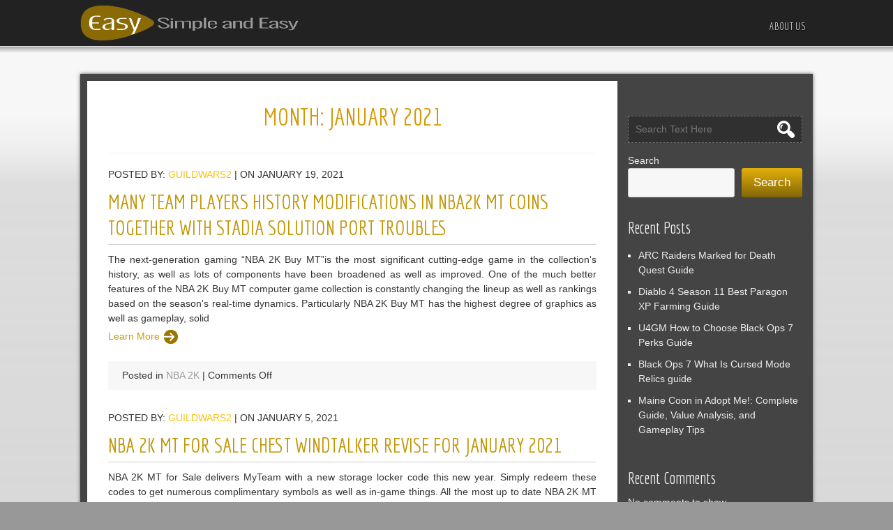

--- FILE ---
content_type: text/html; charset=UTF-8
request_url: https://guildwars2zone.com/2021/01/
body_size: 10375
content:
<!DOCTYPE html>
<html lang="en-US">
<head>
<meta charset="UTF-8" />
<meta name="viewport" content="width=device-width" />
<meta http-equiv="X-UA-Compatible" content="IE=edge" />
<link rel="profile" href="http://gmpg.org/xfn/11" />
<link rel="pingback" href="https://guildwars2zone.com/xmlrpc.php" />

<title>January 2021 &#8211; Guild wars2 zone</title>
<meta name='robots' content='max-image-preview:large' />
<link rel='dns-prefetch' href='//fonts.googleapis.com' />
<link rel="alternate" type="application/rss+xml" title="Guild wars2 zone &raquo; Feed" href="https://guildwars2zone.com/feed/" />
<link rel="alternate" type="application/rss+xml" title="Guild wars2 zone &raquo; Comments Feed" href="https://guildwars2zone.com/comments/feed/" />
<style id='wp-img-auto-sizes-contain-inline-css' type='text/css'>
img:is([sizes=auto i],[sizes^="auto," i]){contain-intrinsic-size:3000px 1500px}
/*# sourceURL=wp-img-auto-sizes-contain-inline-css */
</style>
<style id='wp-emoji-styles-inline-css' type='text/css'>

	img.wp-smiley, img.emoji {
		display: inline !important;
		border: none !important;
		box-shadow: none !important;
		height: 1em !important;
		width: 1em !important;
		margin: 0 0.07em !important;
		vertical-align: -0.1em !important;
		background: none !important;
		padding: 0 !important;
	}
/*# sourceURL=wp-emoji-styles-inline-css */
</style>
<style id='wp-block-library-inline-css' type='text/css'>
:root{--wp-block-synced-color:#7a00df;--wp-block-synced-color--rgb:122,0,223;--wp-bound-block-color:var(--wp-block-synced-color);--wp-editor-canvas-background:#ddd;--wp-admin-theme-color:#007cba;--wp-admin-theme-color--rgb:0,124,186;--wp-admin-theme-color-darker-10:#006ba1;--wp-admin-theme-color-darker-10--rgb:0,107,160.5;--wp-admin-theme-color-darker-20:#005a87;--wp-admin-theme-color-darker-20--rgb:0,90,135;--wp-admin-border-width-focus:2px}@media (min-resolution:192dpi){:root{--wp-admin-border-width-focus:1.5px}}.wp-element-button{cursor:pointer}:root .has-very-light-gray-background-color{background-color:#eee}:root .has-very-dark-gray-background-color{background-color:#313131}:root .has-very-light-gray-color{color:#eee}:root .has-very-dark-gray-color{color:#313131}:root .has-vivid-green-cyan-to-vivid-cyan-blue-gradient-background{background:linear-gradient(135deg,#00d084,#0693e3)}:root .has-purple-crush-gradient-background{background:linear-gradient(135deg,#34e2e4,#4721fb 50%,#ab1dfe)}:root .has-hazy-dawn-gradient-background{background:linear-gradient(135deg,#faaca8,#dad0ec)}:root .has-subdued-olive-gradient-background{background:linear-gradient(135deg,#fafae1,#67a671)}:root .has-atomic-cream-gradient-background{background:linear-gradient(135deg,#fdd79a,#004a59)}:root .has-nightshade-gradient-background{background:linear-gradient(135deg,#330968,#31cdcf)}:root .has-midnight-gradient-background{background:linear-gradient(135deg,#020381,#2874fc)}:root{--wp--preset--font-size--normal:16px;--wp--preset--font-size--huge:42px}.has-regular-font-size{font-size:1em}.has-larger-font-size{font-size:2.625em}.has-normal-font-size{font-size:var(--wp--preset--font-size--normal)}.has-huge-font-size{font-size:var(--wp--preset--font-size--huge)}.has-text-align-center{text-align:center}.has-text-align-left{text-align:left}.has-text-align-right{text-align:right}.has-fit-text{white-space:nowrap!important}#end-resizable-editor-section{display:none}.aligncenter{clear:both}.items-justified-left{justify-content:flex-start}.items-justified-center{justify-content:center}.items-justified-right{justify-content:flex-end}.items-justified-space-between{justify-content:space-between}.screen-reader-text{border:0;clip-path:inset(50%);height:1px;margin:-1px;overflow:hidden;padding:0;position:absolute;width:1px;word-wrap:normal!important}.screen-reader-text:focus{background-color:#ddd;clip-path:none;color:#444;display:block;font-size:1em;height:auto;left:5px;line-height:normal;padding:15px 23px 14px;text-decoration:none;top:5px;width:auto;z-index:100000}html :where(.has-border-color){border-style:solid}html :where([style*=border-top-color]){border-top-style:solid}html :where([style*=border-right-color]){border-right-style:solid}html :where([style*=border-bottom-color]){border-bottom-style:solid}html :where([style*=border-left-color]){border-left-style:solid}html :where([style*=border-width]){border-style:solid}html :where([style*=border-top-width]){border-top-style:solid}html :where([style*=border-right-width]){border-right-style:solid}html :where([style*=border-bottom-width]){border-bottom-style:solid}html :where([style*=border-left-width]){border-left-style:solid}html :where(img[class*=wp-image-]){height:auto;max-width:100%}:where(figure){margin:0 0 1em}html :where(.is-position-sticky){--wp-admin--admin-bar--position-offset:var(--wp-admin--admin-bar--height,0px)}@media screen and (max-width:600px){html :where(.is-position-sticky){--wp-admin--admin-bar--position-offset:0px}}

/*# sourceURL=wp-block-library-inline-css */
</style><style id='wp-block-archives-inline-css' type='text/css'>
.wp-block-archives{box-sizing:border-box}.wp-block-archives-dropdown label{display:block}
/*# sourceURL=https://guildwars2zone.com/wp-includes/blocks/archives/style.min.css */
</style>
<style id='wp-block-categories-inline-css' type='text/css'>
.wp-block-categories{box-sizing:border-box}.wp-block-categories.alignleft{margin-right:2em}.wp-block-categories.alignright{margin-left:2em}.wp-block-categories.wp-block-categories-dropdown.aligncenter{text-align:center}.wp-block-categories .wp-block-categories__label{display:block;width:100%}
/*# sourceURL=https://guildwars2zone.com/wp-includes/blocks/categories/style.min.css */
</style>
<style id='wp-block-heading-inline-css' type='text/css'>
h1:where(.wp-block-heading).has-background,h2:where(.wp-block-heading).has-background,h3:where(.wp-block-heading).has-background,h4:where(.wp-block-heading).has-background,h5:where(.wp-block-heading).has-background,h6:where(.wp-block-heading).has-background{padding:1.25em 2.375em}h1.has-text-align-left[style*=writing-mode]:where([style*=vertical-lr]),h1.has-text-align-right[style*=writing-mode]:where([style*=vertical-rl]),h2.has-text-align-left[style*=writing-mode]:where([style*=vertical-lr]),h2.has-text-align-right[style*=writing-mode]:where([style*=vertical-rl]),h3.has-text-align-left[style*=writing-mode]:where([style*=vertical-lr]),h3.has-text-align-right[style*=writing-mode]:where([style*=vertical-rl]),h4.has-text-align-left[style*=writing-mode]:where([style*=vertical-lr]),h4.has-text-align-right[style*=writing-mode]:where([style*=vertical-rl]),h5.has-text-align-left[style*=writing-mode]:where([style*=vertical-lr]),h5.has-text-align-right[style*=writing-mode]:where([style*=vertical-rl]),h6.has-text-align-left[style*=writing-mode]:where([style*=vertical-lr]),h6.has-text-align-right[style*=writing-mode]:where([style*=vertical-rl]){rotate:180deg}
/*# sourceURL=https://guildwars2zone.com/wp-includes/blocks/heading/style.min.css */
</style>
<style id='wp-block-latest-comments-inline-css' type='text/css'>
ol.wp-block-latest-comments{box-sizing:border-box;margin-left:0}:where(.wp-block-latest-comments:not([style*=line-height] .wp-block-latest-comments__comment)){line-height:1.1}:where(.wp-block-latest-comments:not([style*=line-height] .wp-block-latest-comments__comment-excerpt p)){line-height:1.8}.has-dates :where(.wp-block-latest-comments:not([style*=line-height])),.has-excerpts :where(.wp-block-latest-comments:not([style*=line-height])){line-height:1.5}.wp-block-latest-comments .wp-block-latest-comments{padding-left:0}.wp-block-latest-comments__comment{list-style:none;margin-bottom:1em}.has-avatars .wp-block-latest-comments__comment{list-style:none;min-height:2.25em}.has-avatars .wp-block-latest-comments__comment .wp-block-latest-comments__comment-excerpt,.has-avatars .wp-block-latest-comments__comment .wp-block-latest-comments__comment-meta{margin-left:3.25em}.wp-block-latest-comments__comment-excerpt p{font-size:.875em;margin:.36em 0 1.4em}.wp-block-latest-comments__comment-date{display:block;font-size:.75em}.wp-block-latest-comments .avatar,.wp-block-latest-comments__comment-avatar{border-radius:1.5em;display:block;float:left;height:2.5em;margin-right:.75em;width:2.5em}.wp-block-latest-comments[class*=-font-size] a,.wp-block-latest-comments[style*=font-size] a{font-size:inherit}
/*# sourceURL=https://guildwars2zone.com/wp-includes/blocks/latest-comments/style.min.css */
</style>
<style id='wp-block-latest-posts-inline-css' type='text/css'>
.wp-block-latest-posts{box-sizing:border-box}.wp-block-latest-posts.alignleft{margin-right:2em}.wp-block-latest-posts.alignright{margin-left:2em}.wp-block-latest-posts.wp-block-latest-posts__list{list-style:none}.wp-block-latest-posts.wp-block-latest-posts__list li{clear:both;overflow-wrap:break-word}.wp-block-latest-posts.is-grid{display:flex;flex-wrap:wrap}.wp-block-latest-posts.is-grid li{margin:0 1.25em 1.25em 0;width:100%}@media (min-width:600px){.wp-block-latest-posts.columns-2 li{width:calc(50% - .625em)}.wp-block-latest-posts.columns-2 li:nth-child(2n){margin-right:0}.wp-block-latest-posts.columns-3 li{width:calc(33.33333% - .83333em)}.wp-block-latest-posts.columns-3 li:nth-child(3n){margin-right:0}.wp-block-latest-posts.columns-4 li{width:calc(25% - .9375em)}.wp-block-latest-posts.columns-4 li:nth-child(4n){margin-right:0}.wp-block-latest-posts.columns-5 li{width:calc(20% - 1em)}.wp-block-latest-posts.columns-5 li:nth-child(5n){margin-right:0}.wp-block-latest-posts.columns-6 li{width:calc(16.66667% - 1.04167em)}.wp-block-latest-posts.columns-6 li:nth-child(6n){margin-right:0}}:root :where(.wp-block-latest-posts.is-grid){padding:0}:root :where(.wp-block-latest-posts.wp-block-latest-posts__list){padding-left:0}.wp-block-latest-posts__post-author,.wp-block-latest-posts__post-date{display:block;font-size:.8125em}.wp-block-latest-posts__post-excerpt,.wp-block-latest-posts__post-full-content{margin-bottom:1em;margin-top:.5em}.wp-block-latest-posts__featured-image a{display:inline-block}.wp-block-latest-posts__featured-image img{height:auto;max-width:100%;width:auto}.wp-block-latest-posts__featured-image.alignleft{float:left;margin-right:1em}.wp-block-latest-posts__featured-image.alignright{float:right;margin-left:1em}.wp-block-latest-posts__featured-image.aligncenter{margin-bottom:1em;text-align:center}
/*# sourceURL=https://guildwars2zone.com/wp-includes/blocks/latest-posts/style.min.css */
</style>
<style id='wp-block-search-inline-css' type='text/css'>
.wp-block-search__button{margin-left:10px;word-break:normal}.wp-block-search__button.has-icon{line-height:0}.wp-block-search__button svg{height:1.25em;min-height:24px;min-width:24px;width:1.25em;fill:currentColor;vertical-align:text-bottom}:where(.wp-block-search__button){border:1px solid #ccc;padding:6px 10px}.wp-block-search__inside-wrapper{display:flex;flex:auto;flex-wrap:nowrap;max-width:100%}.wp-block-search__label{width:100%}.wp-block-search.wp-block-search__button-only .wp-block-search__button{box-sizing:border-box;display:flex;flex-shrink:0;justify-content:center;margin-left:0;max-width:100%}.wp-block-search.wp-block-search__button-only .wp-block-search__inside-wrapper{min-width:0!important;transition-property:width}.wp-block-search.wp-block-search__button-only .wp-block-search__input{flex-basis:100%;transition-duration:.3s}.wp-block-search.wp-block-search__button-only.wp-block-search__searchfield-hidden,.wp-block-search.wp-block-search__button-only.wp-block-search__searchfield-hidden .wp-block-search__inside-wrapper{overflow:hidden}.wp-block-search.wp-block-search__button-only.wp-block-search__searchfield-hidden .wp-block-search__input{border-left-width:0!important;border-right-width:0!important;flex-basis:0;flex-grow:0;margin:0;min-width:0!important;padding-left:0!important;padding-right:0!important;width:0!important}:where(.wp-block-search__input){appearance:none;border:1px solid #949494;flex-grow:1;font-family:inherit;font-size:inherit;font-style:inherit;font-weight:inherit;letter-spacing:inherit;line-height:inherit;margin-left:0;margin-right:0;min-width:3rem;padding:8px;text-decoration:unset!important;text-transform:inherit}:where(.wp-block-search__button-inside .wp-block-search__inside-wrapper){background-color:#fff;border:1px solid #949494;box-sizing:border-box;padding:4px}:where(.wp-block-search__button-inside .wp-block-search__inside-wrapper) .wp-block-search__input{border:none;border-radius:0;padding:0 4px}:where(.wp-block-search__button-inside .wp-block-search__inside-wrapper) .wp-block-search__input:focus{outline:none}:where(.wp-block-search__button-inside .wp-block-search__inside-wrapper) :where(.wp-block-search__button){padding:4px 8px}.wp-block-search.aligncenter .wp-block-search__inside-wrapper{margin:auto}.wp-block[data-align=right] .wp-block-search.wp-block-search__button-only .wp-block-search__inside-wrapper{float:right}
/*# sourceURL=https://guildwars2zone.com/wp-includes/blocks/search/style.min.css */
</style>
<style id='wp-block-group-inline-css' type='text/css'>
.wp-block-group{box-sizing:border-box}:where(.wp-block-group.wp-block-group-is-layout-constrained){position:relative}
/*# sourceURL=https://guildwars2zone.com/wp-includes/blocks/group/style.min.css */
</style>
<style id='global-styles-inline-css' type='text/css'>
:root{--wp--preset--aspect-ratio--square: 1;--wp--preset--aspect-ratio--4-3: 4/3;--wp--preset--aspect-ratio--3-4: 3/4;--wp--preset--aspect-ratio--3-2: 3/2;--wp--preset--aspect-ratio--2-3: 2/3;--wp--preset--aspect-ratio--16-9: 16/9;--wp--preset--aspect-ratio--9-16: 9/16;--wp--preset--color--black: #000000;--wp--preset--color--cyan-bluish-gray: #abb8c3;--wp--preset--color--white: #ffffff;--wp--preset--color--pale-pink: #f78da7;--wp--preset--color--vivid-red: #cf2e2e;--wp--preset--color--luminous-vivid-orange: #ff6900;--wp--preset--color--luminous-vivid-amber: #fcb900;--wp--preset--color--light-green-cyan: #7bdcb5;--wp--preset--color--vivid-green-cyan: #00d084;--wp--preset--color--pale-cyan-blue: #8ed1fc;--wp--preset--color--vivid-cyan-blue: #0693e3;--wp--preset--color--vivid-purple: #9b51e0;--wp--preset--gradient--vivid-cyan-blue-to-vivid-purple: linear-gradient(135deg,rgb(6,147,227) 0%,rgb(155,81,224) 100%);--wp--preset--gradient--light-green-cyan-to-vivid-green-cyan: linear-gradient(135deg,rgb(122,220,180) 0%,rgb(0,208,130) 100%);--wp--preset--gradient--luminous-vivid-amber-to-luminous-vivid-orange: linear-gradient(135deg,rgb(252,185,0) 0%,rgb(255,105,0) 100%);--wp--preset--gradient--luminous-vivid-orange-to-vivid-red: linear-gradient(135deg,rgb(255,105,0) 0%,rgb(207,46,46) 100%);--wp--preset--gradient--very-light-gray-to-cyan-bluish-gray: linear-gradient(135deg,rgb(238,238,238) 0%,rgb(169,184,195) 100%);--wp--preset--gradient--cool-to-warm-spectrum: linear-gradient(135deg,rgb(74,234,220) 0%,rgb(151,120,209) 20%,rgb(207,42,186) 40%,rgb(238,44,130) 60%,rgb(251,105,98) 80%,rgb(254,248,76) 100%);--wp--preset--gradient--blush-light-purple: linear-gradient(135deg,rgb(255,206,236) 0%,rgb(152,150,240) 100%);--wp--preset--gradient--blush-bordeaux: linear-gradient(135deg,rgb(254,205,165) 0%,rgb(254,45,45) 50%,rgb(107,0,62) 100%);--wp--preset--gradient--luminous-dusk: linear-gradient(135deg,rgb(255,203,112) 0%,rgb(199,81,192) 50%,rgb(65,88,208) 100%);--wp--preset--gradient--pale-ocean: linear-gradient(135deg,rgb(255,245,203) 0%,rgb(182,227,212) 50%,rgb(51,167,181) 100%);--wp--preset--gradient--electric-grass: linear-gradient(135deg,rgb(202,248,128) 0%,rgb(113,206,126) 100%);--wp--preset--gradient--midnight: linear-gradient(135deg,rgb(2,3,129) 0%,rgb(40,116,252) 100%);--wp--preset--font-size--small: 13px;--wp--preset--font-size--medium: 20px;--wp--preset--font-size--large: 36px;--wp--preset--font-size--x-large: 42px;--wp--preset--spacing--20: 0.44rem;--wp--preset--spacing--30: 0.67rem;--wp--preset--spacing--40: 1rem;--wp--preset--spacing--50: 1.5rem;--wp--preset--spacing--60: 2.25rem;--wp--preset--spacing--70: 3.38rem;--wp--preset--spacing--80: 5.06rem;--wp--preset--shadow--natural: 6px 6px 9px rgba(0, 0, 0, 0.2);--wp--preset--shadow--deep: 12px 12px 50px rgba(0, 0, 0, 0.4);--wp--preset--shadow--sharp: 6px 6px 0px rgba(0, 0, 0, 0.2);--wp--preset--shadow--outlined: 6px 6px 0px -3px rgb(255, 255, 255), 6px 6px rgb(0, 0, 0);--wp--preset--shadow--crisp: 6px 6px 0px rgb(0, 0, 0);}:where(.is-layout-flex){gap: 0.5em;}:where(.is-layout-grid){gap: 0.5em;}body .is-layout-flex{display: flex;}.is-layout-flex{flex-wrap: wrap;align-items: center;}.is-layout-flex > :is(*, div){margin: 0;}body .is-layout-grid{display: grid;}.is-layout-grid > :is(*, div){margin: 0;}:where(.wp-block-columns.is-layout-flex){gap: 2em;}:where(.wp-block-columns.is-layout-grid){gap: 2em;}:where(.wp-block-post-template.is-layout-flex){gap: 1.25em;}:where(.wp-block-post-template.is-layout-grid){gap: 1.25em;}.has-black-color{color: var(--wp--preset--color--black) !important;}.has-cyan-bluish-gray-color{color: var(--wp--preset--color--cyan-bluish-gray) !important;}.has-white-color{color: var(--wp--preset--color--white) !important;}.has-pale-pink-color{color: var(--wp--preset--color--pale-pink) !important;}.has-vivid-red-color{color: var(--wp--preset--color--vivid-red) !important;}.has-luminous-vivid-orange-color{color: var(--wp--preset--color--luminous-vivid-orange) !important;}.has-luminous-vivid-amber-color{color: var(--wp--preset--color--luminous-vivid-amber) !important;}.has-light-green-cyan-color{color: var(--wp--preset--color--light-green-cyan) !important;}.has-vivid-green-cyan-color{color: var(--wp--preset--color--vivid-green-cyan) !important;}.has-pale-cyan-blue-color{color: var(--wp--preset--color--pale-cyan-blue) !important;}.has-vivid-cyan-blue-color{color: var(--wp--preset--color--vivid-cyan-blue) !important;}.has-vivid-purple-color{color: var(--wp--preset--color--vivid-purple) !important;}.has-black-background-color{background-color: var(--wp--preset--color--black) !important;}.has-cyan-bluish-gray-background-color{background-color: var(--wp--preset--color--cyan-bluish-gray) !important;}.has-white-background-color{background-color: var(--wp--preset--color--white) !important;}.has-pale-pink-background-color{background-color: var(--wp--preset--color--pale-pink) !important;}.has-vivid-red-background-color{background-color: var(--wp--preset--color--vivid-red) !important;}.has-luminous-vivid-orange-background-color{background-color: var(--wp--preset--color--luminous-vivid-orange) !important;}.has-luminous-vivid-amber-background-color{background-color: var(--wp--preset--color--luminous-vivid-amber) !important;}.has-light-green-cyan-background-color{background-color: var(--wp--preset--color--light-green-cyan) !important;}.has-vivid-green-cyan-background-color{background-color: var(--wp--preset--color--vivid-green-cyan) !important;}.has-pale-cyan-blue-background-color{background-color: var(--wp--preset--color--pale-cyan-blue) !important;}.has-vivid-cyan-blue-background-color{background-color: var(--wp--preset--color--vivid-cyan-blue) !important;}.has-vivid-purple-background-color{background-color: var(--wp--preset--color--vivid-purple) !important;}.has-black-border-color{border-color: var(--wp--preset--color--black) !important;}.has-cyan-bluish-gray-border-color{border-color: var(--wp--preset--color--cyan-bluish-gray) !important;}.has-white-border-color{border-color: var(--wp--preset--color--white) !important;}.has-pale-pink-border-color{border-color: var(--wp--preset--color--pale-pink) !important;}.has-vivid-red-border-color{border-color: var(--wp--preset--color--vivid-red) !important;}.has-luminous-vivid-orange-border-color{border-color: var(--wp--preset--color--luminous-vivid-orange) !important;}.has-luminous-vivid-amber-border-color{border-color: var(--wp--preset--color--luminous-vivid-amber) !important;}.has-light-green-cyan-border-color{border-color: var(--wp--preset--color--light-green-cyan) !important;}.has-vivid-green-cyan-border-color{border-color: var(--wp--preset--color--vivid-green-cyan) !important;}.has-pale-cyan-blue-border-color{border-color: var(--wp--preset--color--pale-cyan-blue) !important;}.has-vivid-cyan-blue-border-color{border-color: var(--wp--preset--color--vivid-cyan-blue) !important;}.has-vivid-purple-border-color{border-color: var(--wp--preset--color--vivid-purple) !important;}.has-vivid-cyan-blue-to-vivid-purple-gradient-background{background: var(--wp--preset--gradient--vivid-cyan-blue-to-vivid-purple) !important;}.has-light-green-cyan-to-vivid-green-cyan-gradient-background{background: var(--wp--preset--gradient--light-green-cyan-to-vivid-green-cyan) !important;}.has-luminous-vivid-amber-to-luminous-vivid-orange-gradient-background{background: var(--wp--preset--gradient--luminous-vivid-amber-to-luminous-vivid-orange) !important;}.has-luminous-vivid-orange-to-vivid-red-gradient-background{background: var(--wp--preset--gradient--luminous-vivid-orange-to-vivid-red) !important;}.has-very-light-gray-to-cyan-bluish-gray-gradient-background{background: var(--wp--preset--gradient--very-light-gray-to-cyan-bluish-gray) !important;}.has-cool-to-warm-spectrum-gradient-background{background: var(--wp--preset--gradient--cool-to-warm-spectrum) !important;}.has-blush-light-purple-gradient-background{background: var(--wp--preset--gradient--blush-light-purple) !important;}.has-blush-bordeaux-gradient-background{background: var(--wp--preset--gradient--blush-bordeaux) !important;}.has-luminous-dusk-gradient-background{background: var(--wp--preset--gradient--luminous-dusk) !important;}.has-pale-ocean-gradient-background{background: var(--wp--preset--gradient--pale-ocean) !important;}.has-electric-grass-gradient-background{background: var(--wp--preset--gradient--electric-grass) !important;}.has-midnight-gradient-background{background: var(--wp--preset--gradient--midnight) !important;}.has-small-font-size{font-size: var(--wp--preset--font-size--small) !important;}.has-medium-font-size{font-size: var(--wp--preset--font-size--medium) !important;}.has-large-font-size{font-size: var(--wp--preset--font-size--large) !important;}.has-x-large-font-size{font-size: var(--wp--preset--font-size--x-large) !important;}
/*# sourceURL=global-styles-inline-css */
</style>

<style id='classic-theme-styles-inline-css' type='text/css'>
/*! This file is auto-generated */
.wp-block-button__link{color:#fff;background-color:#32373c;border-radius:9999px;box-shadow:none;text-decoration:none;padding:calc(.667em + 2px) calc(1.333em + 2px);font-size:1.125em}.wp-block-file__button{background:#32373c;color:#fff;text-decoration:none}
/*# sourceURL=/wp-includes/css/classic-themes.min.css */
</style>
<link rel='stylesheet' id='easy-style-css' href='https://guildwars2zone.com/wp-content/themes/easy/style.css?ver=6.9' type='text/css' media='all' />
<link rel='stylesheet' id='easy-gfonts-css' href='//fonts.googleapis.com/css?family=Economica&#038;ver=6.9' type='text/css' media='all' />
<link rel='stylesheet' id='easy-responsive-css' href='https://guildwars2zone.com/wp-content/themes/easy/style-responsive.css?ver=6.9' type='text/css' media='all' />
<script type="text/javascript" src="https://guildwars2zone.com/wp-includes/js/jquery/jquery.min.js?ver=3.7.1" id="jquery-core-js"></script>
<script type="text/javascript" src="https://guildwars2zone.com/wp-includes/js/jquery/jquery-migrate.min.js?ver=3.4.1" id="jquery-migrate-js"></script>
<script type="text/javascript" src="https://guildwars2zone.com/wp-content/themes/easy/js/menu.js?ver=6.9" id="easy-menu-style-js-js"></script>
<link rel="https://api.w.org/" href="https://guildwars2zone.com/wp-json/" /><link rel="EditURI" type="application/rsd+xml" title="RSD" href="https://guildwars2zone.com/xmlrpc.php?rsd" />
<meta name="generator" content="WordPress 6.9" />

</head>

<body class="archive date wp-theme-easy" >
		<div id ="site-container">
		<div id ="header">
			<div id="header-content" >
				<!-- Site Titele and Description Goes Here -->
				<a href="https://guildwars2zone.com/" class="logotitle"><img class="site-logo" src="https://guildwars2zone.com/wp-content/themes/easy/images/logo.png"/></a>
				<h2 class="site-title-hidden">Gaming News, Guide and Tips</h2>

				<!-- Site Main Menu Goes Here -->
				<div id="mmainmenu">
						<!-- Site Main Menu Goes Here -->
						<div id="mobile-menu" class="mmenucon"><span class="mobilefirst">&#9776;</span>Main Menu</div>
						<nav id="main-menu-con" class="mmenucon"><ul class="m-menu"><li class="page_item page-item-1589"><a href="https://guildwars2zone.com/about-us/">About Us</a></li>
</ul></nav>
				</div>
			</div>
		</div><div class="clear"></div>
		<div id="con-container"><div id="container" class="arc-page">
<div id="content">
			<h1 class="page-title">Month: <span>January 2021</span></h1>
		<div class="description"></div>
		<div class="clear"></div>
					<div class="post-container">
			<div class="post-1380 post type-post status-publish format-standard hentry category-nba-2k">
				<p class="postmetadataw">Posted by: <a href="https://guildwars2zone.com/author/guildwars2/" title="Posts by guildwars2" rel="author">guildwars2</a> |  on January 19, 2021</p>
                <h2 class="post-title"><a href="https://guildwars2zone.com/2021/01/19/many-team-players-history-modifications-in-nba2k-mt-coins-together-with-stadia-solution-port-troubles/">Many team players history modifications in NBA2K MT Coins together with Stadia solution port troubles</a></h2>
				<div class="content-ver-sep"> </div>	
				<div class="entrytext">  <p>The next-generation gaming &#8220;NBA 2K Buy MT&#8221;is the most significant cutting-edge game in the collection&#39;s history, as well as lots of components have been broadened as well as improved. One of the much better features of the NBA 2K Buy MT computer game collection is constantly changing the lineup as well as rankings based on the season&#39;s real-time dynamics. Particularly NBA 2K Buy MT has the highest degree of graphics as well as gameplay, solid<a href="https://guildwars2zone.com/2021/01/19/many-team-players-history-modifications-in-nba2k-mt-coins-together-with-stadia-solution-port-troubles/" class="read-more">Learn More</a></p>
				</div>
				<div class="clear"> </div>
                <div class="up-bottom-border">
				<p class="postmetadata">Posted in <a href="https://guildwars2zone.com/category/nba-2k/" rel="category tag">NBA 2K</a> |   <span>Comments Off<span class="screen-reader-text"> on Many team players history modifications in NBA2K MT Coins together with Stadia solution port troubles</span></span> </p>
				</div>
            
		                
                </div><!--close post class-->
                </div>
	
					<div class="post-container">
			<div class="post-1379 post type-post status-publish format-standard hentry category-nba-2k">
				<p class="postmetadataw">Posted by: <a href="https://guildwars2zone.com/author/guildwars2/" title="Posts by guildwars2" rel="author">guildwars2</a> |  on January 5, 2021</p>
                <h2 class="post-title"><a href="https://guildwars2zone.com/2021/01/05/nba-2k-mt-for-sale-chest-windtalker-revise-for-january-2021/">NBA 2K MT for Sale chest windtalker revise for January 2021</a></h2>
				<div class="content-ver-sep"> </div>	
				<div class="entrytext">  <p>NBA 2K MT for Sale delivers MyTeam with a new storage locker code this new year. Simply redeem these codes to get numerous complimentary symbols as well as in-game things. All the most up to date NBA 2K MT for Sale storage locker passwords we will certainly point out in this post are about to expire. This overview will certainly provide all valid passwords for gamers to accumulate this month. The new year means that<a href="https://guildwars2zone.com/2021/01/05/nba-2k-mt-for-sale-chest-windtalker-revise-for-january-2021/" class="read-more">Learn More</a></p>
				</div>
				<div class="clear"> </div>
                <div class="up-bottom-border">
				<p class="postmetadata">Posted in <a href="https://guildwars2zone.com/category/nba-2k/" rel="category tag">NBA 2K</a> |   <a href="https://guildwars2zone.com/2021/01/05/nba-2k-mt-for-sale-chest-windtalker-revise-for-january-2021/#comments">4 Comments &#187;</a> </p>
				</div>
            
		                
                </div><!--close post class-->
                </div>
	
					
	<div id="page-nav">
	<div class="alignleft"></div>
	<div class="alignright"></div>
	</div>

	
</div><!--close content id-->

<div id="right-sidebar">
<div class="social social-link"></div>	
		<form method="get" id="searchform" action="https://guildwars2zone.com/">
		<label for="s" class="assistive-text"></label>
		<input type="text" class="field" name="s" id="s" placeholder="Search Text Here" />
		<input type="submit" class="submit" name="submit" id="searchsubmit" value="Search" />
		</form>	
<aside id="block-2" class="widget widget_block widget_search"><form role="search" method="get" action="https://guildwars2zone.com/" class="wp-block-search__button-outside wp-block-search__text-button wp-block-search"    ><label class="wp-block-search__label" for="wp-block-search__input-1" >Search</label><div class="wp-block-search__inside-wrapper" ><input class="wp-block-search__input" id="wp-block-search__input-1" placeholder="" value="" type="search" name="s" required /><button aria-label="Search" class="wp-block-search__button wp-element-button" type="submit" >Search</button></div></form></aside><aside id="block-3" class="widget widget_block"><div class="wp-block-group"><div class="wp-block-group__inner-container is-layout-flow wp-block-group-is-layout-flow"><h2 class="wp-block-heading">Recent Posts</h2><ul class="wp-block-latest-posts__list wp-block-latest-posts"><li><a class="wp-block-latest-posts__post-title" href="https://guildwars2zone.com/2026/01/16/arc-raiders-marked-for-death-quest-guide/">ARC Raiders Marked for Death Quest Guide</a></li>
<li><a class="wp-block-latest-posts__post-title" href="https://guildwars2zone.com/2025/12/25/diablo-4-season-11-best-paragon-xp-farming-guide/">Diablo 4 Season 11 Best Paragon XP Farming Guide</a></li>
<li><a class="wp-block-latest-posts__post-title" href="https://guildwars2zone.com/2025/12/24/u4gm-how-to-choose-black-ops-7-perks-guide/">U4GM How to Choose Black Ops 7 Perks Guide</a></li>
<li><a class="wp-block-latest-posts__post-title" href="https://guildwars2zone.com/2025/12/23/black-ops-7-what-is-cursed-mode-relics-guide/">Black Ops 7 What Is Cursed Mode Relics guide</a></li>
<li><a class="wp-block-latest-posts__post-title" href="https://guildwars2zone.com/2025/12/13/maine-coon-in-adopt-me-complete-guide-value-analysis-and-gameplay-tips/">Maine Coon in Adopt Me!: Complete Guide, Value Analysis, and Gameplay Tips</a></li>
</ul></div></div></aside><aside id="block-4" class="widget widget_block"><div class="wp-block-group"><div class="wp-block-group__inner-container is-layout-flow wp-block-group-is-layout-flow"><h2 class="wp-block-heading">Recent Comments</h2><div class="no-comments wp-block-latest-comments">No comments to show.</div></div></div></aside><aside id="block-5" class="widget widget_block"><div class="wp-block-group"><div class="wp-block-group__inner-container is-layout-flow wp-block-group-is-layout-flow"><h2 class="wp-block-heading">Archives</h2><ul class="wp-block-archives-list wp-block-archives">	<li><a href='https://guildwars2zone.com/2026/01/'>January 2026</a></li>
	<li><a href='https://guildwars2zone.com/2025/12/'>December 2025</a></li>
	<li><a href='https://guildwars2zone.com/2025/11/'>November 2025</a></li>
	<li><a href='https://guildwars2zone.com/2025/10/'>October 2025</a></li>
	<li><a href='https://guildwars2zone.com/2025/09/'>September 2025</a></li>
	<li><a href='https://guildwars2zone.com/2025/08/'>August 2025</a></li>
	<li><a href='https://guildwars2zone.com/2025/07/'>July 2025</a></li>
	<li><a href='https://guildwars2zone.com/2025/06/'>June 2025</a></li>
	<li><a href='https://guildwars2zone.com/2025/05/'>May 2025</a></li>
	<li><a href='https://guildwars2zone.com/2025/04/'>April 2025</a></li>
	<li><a href='https://guildwars2zone.com/2025/03/'>March 2025</a></li>
	<li><a href='https://guildwars2zone.com/2025/02/'>February 2025</a></li>
	<li><a href='https://guildwars2zone.com/2025/01/'>January 2025</a></li>
	<li><a href='https://guildwars2zone.com/2024/12/'>December 2024</a></li>
	<li><a href='https://guildwars2zone.com/2024/10/'>October 2024</a></li>
	<li><a href='https://guildwars2zone.com/2024/08/'>August 2024</a></li>
	<li><a href='https://guildwars2zone.com/2024/07/'>July 2024</a></li>
	<li><a href='https://guildwars2zone.com/2024/06/'>June 2024</a></li>
	<li><a href='https://guildwars2zone.com/2024/04/'>April 2024</a></li>
	<li><a href='https://guildwars2zone.com/2024/03/'>March 2024</a></li>
	<li><a href='https://guildwars2zone.com/2024/01/'>January 2024</a></li>
	<li><a href='https://guildwars2zone.com/2023/12/'>December 2023</a></li>
	<li><a href='https://guildwars2zone.com/2023/11/'>November 2023</a></li>
	<li><a href='https://guildwars2zone.com/2023/06/'>June 2023</a></li>
	<li><a href='https://guildwars2zone.com/2023/05/'>May 2023</a></li>
	<li><a href='https://guildwars2zone.com/2022/09/'>September 2022</a></li>
	<li><a href='https://guildwars2zone.com/2022/06/'>June 2022</a></li>
	<li><a href='https://guildwars2zone.com/2022/04/'>April 2022</a></li>
	<li><a href='https://guildwars2zone.com/2022/02/'>February 2022</a></li>
	<li><a href='https://guildwars2zone.com/2022/01/'>January 2022</a></li>
	<li><a href='https://guildwars2zone.com/2021/12/'>December 2021</a></li>
	<li><a href='https://guildwars2zone.com/2021/11/'>November 2021</a></li>
	<li><a href='https://guildwars2zone.com/2021/10/'>October 2021</a></li>
	<li><a href='https://guildwars2zone.com/2021/09/'>September 2021</a></li>
	<li><a href='https://guildwars2zone.com/2021/08/'>August 2021</a></li>
	<li><a href='https://guildwars2zone.com/2021/07/'>July 2021</a></li>
	<li><a href='https://guildwars2zone.com/2021/06/'>June 2021</a></li>
	<li><a href='https://guildwars2zone.com/2021/04/'>April 2021</a></li>
	<li><a href='https://guildwars2zone.com/2021/03/'>March 2021</a></li>
	<li><a href='https://guildwars2zone.com/2021/02/'>February 2021</a></li>
	<li><a href='https://guildwars2zone.com/2021/01/' aria-current="page">January 2021</a></li>
	<li><a href='https://guildwars2zone.com/2020/12/'>December 2020</a></li>
	<li><a href='https://guildwars2zone.com/2020/11/'>November 2020</a></li>
	<li><a href='https://guildwars2zone.com/2020/10/'>October 2020</a></li>
	<li><a href='https://guildwars2zone.com/2020/09/'>September 2020</a></li>
	<li><a href='https://guildwars2zone.com/2020/08/'>August 2020</a></li>
	<li><a href='https://guildwars2zone.com/2020/07/'>July 2020</a></li>
	<li><a href='https://guildwars2zone.com/2019/11/'>November 2019</a></li>
	<li><a href='https://guildwars2zone.com/2019/08/'>August 2019</a></li>
	<li><a href='https://guildwars2zone.com/2019/07/'>July 2019</a></li>
	<li><a href='https://guildwars2zone.com/2019/05/'>May 2019</a></li>
	<li><a href='https://guildwars2zone.com/2019/03/'>March 2019</a></li>
	<li><a href='https://guildwars2zone.com/2018/10/'>October 2018</a></li>
	<li><a href='https://guildwars2zone.com/2018/09/'>September 2018</a></li>
	<li><a href='https://guildwars2zone.com/2018/08/'>August 2018</a></li>
	<li><a href='https://guildwars2zone.com/2018/07/'>July 2018</a></li>
	<li><a href='https://guildwars2zone.com/2018/06/'>June 2018</a></li>
	<li><a href='https://guildwars2zone.com/2018/05/'>May 2018</a></li>
	<li><a href='https://guildwars2zone.com/2018/04/'>April 2018</a></li>
	<li><a href='https://guildwars2zone.com/2018/03/'>March 2018</a></li>
	<li><a href='https://guildwars2zone.com/2018/02/'>February 2018</a></li>
	<li><a href='https://guildwars2zone.com/2018/01/'>January 2018</a></li>
	<li><a href='https://guildwars2zone.com/2017/12/'>December 2017</a></li>
	<li><a href='https://guildwars2zone.com/2017/11/'>November 2017</a></li>
	<li><a href='https://guildwars2zone.com/2017/10/'>October 2017</a></li>
	<li><a href='https://guildwars2zone.com/2017/09/'>September 2017</a></li>
	<li><a href='https://guildwars2zone.com/2017/08/'>August 2017</a></li>
	<li><a href='https://guildwars2zone.com/2017/07/'>July 2017</a></li>
	<li><a href='https://guildwars2zone.com/2017/06/'>June 2017</a></li>
	<li><a href='https://guildwars2zone.com/2017/05/'>May 2017</a></li>
	<li><a href='https://guildwars2zone.com/2017/04/'>April 2017</a></li>
	<li><a href='https://guildwars2zone.com/2017/03/'>March 2017</a></li>
	<li><a href='https://guildwars2zone.com/2017/02/'>February 2017</a></li>
	<li><a href='https://guildwars2zone.com/2016/12/'>December 2016</a></li>
	<li><a href='https://guildwars2zone.com/2016/11/'>November 2016</a></li>
	<li><a href='https://guildwars2zone.com/2016/08/'>August 2016</a></li>
	<li><a href='https://guildwars2zone.com/2016/02/'>February 2016</a></li>
	<li><a href='https://guildwars2zone.com/2015/10/'>October 2015</a></li>
	<li><a href='https://guildwars2zone.com/2015/04/'>April 2015</a></li>
	<li><a href='https://guildwars2zone.com/2015/03/'>March 2015</a></li>
	<li><a href='https://guildwars2zone.com/2015/01/'>January 2015</a></li>
	<li><a href='https://guildwars2zone.com/2014/12/'>December 2014</a></li>
	<li><a href='https://guildwars2zone.com/2014/11/'>November 2014</a></li>
	<li><a href='https://guildwars2zone.com/2014/10/'>October 2014</a></li>
	<li><a href='https://guildwars2zone.com/2014/09/'>September 2014</a></li>
	<li><a href='https://guildwars2zone.com/2014/08/'>August 2014</a></li>
	<li><a href='https://guildwars2zone.com/2014/07/'>July 2014</a></li>
	<li><a href='https://guildwars2zone.com/2014/03/'>March 2014</a></li>
	<li><a href='https://guildwars2zone.com/2014/02/'>February 2014</a></li>
	<li><a href='https://guildwars2zone.com/2014/01/'>January 2014</a></li>
	<li><a href='https://guildwars2zone.com/2013/12/'>December 2013</a></li>
	<li><a href='https://guildwars2zone.com/2013/11/'>November 2013</a></li>
	<li><a href='https://guildwars2zone.com/2013/10/'>October 2013</a></li>
</ul></div></div></aside><aside id="block-6" class="widget widget_block"><div class="wp-block-group"><div class="wp-block-group__inner-container is-layout-flow wp-block-group-is-layout-flow"><h2 class="wp-block-heading">Categories</h2><ul class="wp-block-categories-list wp-block-categories">	<li class="cat-item cat-item-482"><a href="https://guildwars2zone.com/category/adopt-me-pets/">adopt me pets</a>
</li>
	<li class="cat-item cat-item-505"><a href="https://guildwars2zone.com/category/aion-2/">Aion 2</a>
</li>
	<li class="cat-item cat-item-109"><a href="https://guildwars2zone.com/category/albion-online/">Albion online</a>
</li>
	<li class="cat-item cat-item-43"><a href="https://guildwars2zone.com/category/archeage/">ArcheAge</a>
</li>
	<li class="cat-item cat-item-25"><a href="https://guildwars2zone.com/category/aura-kingdom/">Aura Kingdom</a>
</li>
	<li class="cat-item cat-item-453"><a href="https://guildwars2zone.com/category/blade-soul/">Blade &amp; Soul</a>
</li>
	<li class="cat-item cat-item-236"><a href="https://guildwars2zone.com/category/bless-online/">Bless Online</a>
</li>
	<li class="cat-item cat-item-489"><a href="https://guildwars2zone.com/category/blox-fruits-items/">Blox Fruits Items</a>
</li>
	<li class="cat-item cat-item-496"><a href="https://guildwars2zone.com/category/borderlands-4/">Borderlands 4</a>
</li>
	<li class="cat-item cat-item-477"><a href="https://guildwars2zone.com/category/cfb-26/">CFB 26</a>
</li>
	<li class="cat-item cat-item-463"><a href="https://guildwars2zone.com/category/cod-bo6/">COD BO6</a>
</li>
	<li class="cat-item cat-item-485"><a href="https://guildwars2zone.com/category/cod-bo7/">COD BO7</a>
</li>
	<li class="cat-item cat-item-457"><a href="https://guildwars2zone.com/category/college-football-25/">College Football 25</a>
</li>
	<li class="cat-item cat-item-444"><a href="https://guildwars2zone.com/category/dave-the-diver/">Dave the Diver</a>
</li>
	<li class="cat-item cat-item-447"><a href="https://guildwars2zone.com/category/destiny-2/">Destiny 2</a>
</li>
	<li class="cat-item cat-item-443"><a href="https://guildwars2zone.com/category/diablo-4/">Diablo 4</a>
</li>
	<li class="cat-item cat-item-476"><a href="https://guildwars2zone.com/category/dinkum/">Dinkum</a>
</li>
	<li class="cat-item cat-item-475"><a href="https://guildwars2zone.com/category/dune-awakening/">Dune Awakening</a>
</li>
	<li class="cat-item cat-item-459"><a href="https://guildwars2zone.com/category/elden-ring/">Elden Ring</a>
</li>
	<li class="cat-item cat-item-407"><a href="https://guildwars2zone.com/category/escape-from-tarkov/">Escape from Tarkov</a>
</li>
	<li class="cat-item cat-item-258"><a href="https://guildwars2zone.com/category/fallout-76/">Fallout 76</a>
</li>
	<li class="cat-item cat-item-484"><a href="https://guildwars2zone.com/category/fc-26/">FC 26</a>
</li>
	<li class="cat-item cat-item-450"><a href="https://guildwars2zone.com/category/fifa-video-games/">FIFA Video Games</a>
</li>
	<li class="cat-item cat-item-41"><a href="https://guildwars2zone.com/category/final-fantasy-xiv/">Final Fantasy XIV</a>
</li>
	<li class="cat-item cat-item-252"><a href="https://guildwars2zone.com/category/fortnite/">Fortnite</a>
</li>
	<li class="cat-item cat-item-260"><a href="https://guildwars2zone.com/category/forza-horizon-4/">Forza Horizon 4</a>
</li>
	<li class="cat-item cat-item-472"><a href="https://guildwars2zone.com/category/goddess-of-victory-nikke/">Goddess of Victory Nikke</a>
</li>
	<li class="cat-item cat-item-478"><a href="https://guildwars2zone.com/category/grow-a-garden/">grow a garden</a>
</li>
	<li class="cat-item cat-item-479"><a href="https://guildwars2zone.com/category/gta-5-money/">gta 5 money</a>
</li>
	<li class="cat-item cat-item-454"><a href="https://guildwars2zone.com/category/guild-wars-2/">Guild Wars 2</a>
</li>
	<li class="cat-item cat-item-471"><a href="https://guildwars2zone.com/category/helldivers-2/">Helldivers 2</a>
</li>
	<li class="cat-item cat-item-451"><a href="https://guildwars2zone.com/category/madden-nfl/">Madden NFL</a>
</li>
	<li class="cat-item cat-item-106"><a href="https://guildwars2zone.com/category/maplestory/">MapleStory</a>
</li>
	<li class="cat-item cat-item-469"><a href="https://guildwars2zone.com/category/marvel-rivals/">Marvel Rivals</a>
</li>
	<li class="cat-item cat-item-470"><a href="https://guildwars2zone.com/category/minecraft-minecoins/">Minecraft Minecoins</a>
</li>
	<li class="cat-item cat-item-456"><a href="https://guildwars2zone.com/category/mlb-the-show/">MLB The Show</a>
</li>
	<li class="cat-item cat-item-480"><a href="https://guildwars2zone.com/category/mlb-the-show-25/">MLB The Show 25</a>
</li>
	<li class="cat-item cat-item-448"><a href="https://guildwars2zone.com/category/monopoly-go/">Monopoly GO</a>
</li>
	<li class="cat-item cat-item-146"><a href="https://guildwars2zone.com/category/mu-legend/">Mu Legend</a>
</li>
	<li class="cat-item cat-item-452"><a href="https://guildwars2zone.com/category/nba-2k/">NBA 2K</a>
</li>
	<li class="cat-item cat-item-467"><a href="https://guildwars2zone.com/category/new-world/">New World</a>
</li>
	<li class="cat-item cat-item-455"><a href="https://guildwars2zone.com/category/nhl-video-games/">NHL Video Games</a>
</li>
	<li class="cat-item cat-item-473"><a href="https://guildwars2zone.com/category/odin/">ODIN</a>
</li>
	<li class="cat-item cat-item-215"><a href="https://guildwars2zone.com/category/path-of-exile/">Path of Exile</a>
</li>
	<li class="cat-item cat-item-497"><a href="https://guildwars2zone.com/category/plants-vs-brainrots-shop/">Plants Vs Brainrots shop</a>
</li>
	<li class="cat-item cat-item-498"><a href="https://guildwars2zone.com/category/pokemon-legends-z-a/">Pokémon Legends Z-A</a>
</li>
	<li class="cat-item cat-item-502"><a href="https://guildwars2zone.com/category/pokemon-legends-z-a-2/">Pokémon Legends: Z-A</a>
</li>
	<li class="cat-item cat-item-464"><a href="https://guildwars2zone.com/category/pokemon-tcg-pocket/">Pokemon TCG Pocket</a>
</li>
	<li class="cat-item cat-item-131"><a href="https://guildwars2zone.com/category/revelation-online/">Revelation Online</a>
</li>
	<li class="cat-item cat-item-483"><a href="https://guildwars2zone.com/category/roblox-robux/">Roblox Robux</a>
</li>
	<li class="cat-item cat-item-13"><a href="https://guildwars2zone.com/category/runescape/">Runescape</a>
</li>
	<li class="cat-item cat-item-486"><a href="https://guildwars2zone.com/category/steal-a-brainrot-brainrots/">Steal a Brainrot Brainrots</a>
</li>
	<li class="cat-item cat-item-249"><a href="https://guildwars2zone.com/category/tera/">TERA</a>
</li>
	<li class="cat-item cat-item-27"><a href="https://guildwars2zone.com/category/the-elder-scrolls-online/">The Elder Scrolls Online</a>
</li>
	<li class="cat-item cat-item-468"><a href="https://guildwars2zone.com/category/warborne-above-ashes/">Warborne Above Ashes</a>
</li>
	<li class="cat-item cat-item-495"><a href="https://guildwars2zone.com/category/warborne-solarbite/">Warborne Solarbite</a>
</li>
	<li class="cat-item cat-item-503"><a href="https://guildwars2zone.com/category/where-winds-meet/">Where Winds Meet</a>
</li>
	<li class="cat-item cat-item-35"><a href="https://guildwars2zone.com/category/wildstar/">Wildstar</a>
</li>
	<li class="cat-item cat-item-40"><a href="https://guildwars2zone.com/category/world-of-wracraft/">World of Wracraft</a>
</li>
	<li class="cat-item cat-item-474"><a href="https://guildwars2zone.com/category/wow-mop-classic/">WoW MoP Classic</a>
</li>
</ul></div></div></aside></div>

<div id="footer">
	<div id="footer-content"></div>
</div> <!-- footer -->
</div><!-- container -->
<div id="footermenu"></div>
<div id="creditline">&copy; 2026: Guild wars2 zone <span class="credit">| Easy Theme by: <a href="https://d5creation.com" target="_blank">D5 Creation</a> | Powered by: <a href="http://wordpress.org" target="_blank">WordPress</a></span></div>
</div><!-- con-container -->
</div><!-- site-container --> 
<script type="speculationrules">
{"prefetch":[{"source":"document","where":{"and":[{"href_matches":"/*"},{"not":{"href_matches":["/wp-*.php","/wp-admin/*","/wp-content/uploads/*","/wp-content/*","/wp-content/plugins/*","/wp-content/themes/easy/*","/*\\?(.+)"]}},{"not":{"selector_matches":"a[rel~=\"nofollow\"]"}},{"not":{"selector_matches":".no-prefetch, .no-prefetch a"}}]},"eagerness":"conservative"}]}
</script>
<script id="wp-emoji-settings" type="application/json">
{"baseUrl":"https://s.w.org/images/core/emoji/17.0.2/72x72/","ext":".png","svgUrl":"https://s.w.org/images/core/emoji/17.0.2/svg/","svgExt":".svg","source":{"concatemoji":"https://guildwars2zone.com/wp-includes/js/wp-emoji-release.min.js?ver=6.9"}}
</script>
<script type="module">
/* <![CDATA[ */
/*! This file is auto-generated */
const a=JSON.parse(document.getElementById("wp-emoji-settings").textContent),o=(window._wpemojiSettings=a,"wpEmojiSettingsSupports"),s=["flag","emoji"];function i(e){try{var t={supportTests:e,timestamp:(new Date).valueOf()};sessionStorage.setItem(o,JSON.stringify(t))}catch(e){}}function c(e,t,n){e.clearRect(0,0,e.canvas.width,e.canvas.height),e.fillText(t,0,0);t=new Uint32Array(e.getImageData(0,0,e.canvas.width,e.canvas.height).data);e.clearRect(0,0,e.canvas.width,e.canvas.height),e.fillText(n,0,0);const a=new Uint32Array(e.getImageData(0,0,e.canvas.width,e.canvas.height).data);return t.every((e,t)=>e===a[t])}function p(e,t){e.clearRect(0,0,e.canvas.width,e.canvas.height),e.fillText(t,0,0);var n=e.getImageData(16,16,1,1);for(let e=0;e<n.data.length;e++)if(0!==n.data[e])return!1;return!0}function u(e,t,n,a){switch(t){case"flag":return n(e,"\ud83c\udff3\ufe0f\u200d\u26a7\ufe0f","\ud83c\udff3\ufe0f\u200b\u26a7\ufe0f")?!1:!n(e,"\ud83c\udde8\ud83c\uddf6","\ud83c\udde8\u200b\ud83c\uddf6")&&!n(e,"\ud83c\udff4\udb40\udc67\udb40\udc62\udb40\udc65\udb40\udc6e\udb40\udc67\udb40\udc7f","\ud83c\udff4\u200b\udb40\udc67\u200b\udb40\udc62\u200b\udb40\udc65\u200b\udb40\udc6e\u200b\udb40\udc67\u200b\udb40\udc7f");case"emoji":return!a(e,"\ud83e\u1fac8")}return!1}function f(e,t,n,a){let r;const o=(r="undefined"!=typeof WorkerGlobalScope&&self instanceof WorkerGlobalScope?new OffscreenCanvas(300,150):document.createElement("canvas")).getContext("2d",{willReadFrequently:!0}),s=(o.textBaseline="top",o.font="600 32px Arial",{});return e.forEach(e=>{s[e]=t(o,e,n,a)}),s}function r(e){var t=document.createElement("script");t.src=e,t.defer=!0,document.head.appendChild(t)}a.supports={everything:!0,everythingExceptFlag:!0},new Promise(t=>{let n=function(){try{var e=JSON.parse(sessionStorage.getItem(o));if("object"==typeof e&&"number"==typeof e.timestamp&&(new Date).valueOf()<e.timestamp+604800&&"object"==typeof e.supportTests)return e.supportTests}catch(e){}return null}();if(!n){if("undefined"!=typeof Worker&&"undefined"!=typeof OffscreenCanvas&&"undefined"!=typeof URL&&URL.createObjectURL&&"undefined"!=typeof Blob)try{var e="postMessage("+f.toString()+"("+[JSON.stringify(s),u.toString(),c.toString(),p.toString()].join(",")+"));",a=new Blob([e],{type:"text/javascript"});const r=new Worker(URL.createObjectURL(a),{name:"wpTestEmojiSupports"});return void(r.onmessage=e=>{i(n=e.data),r.terminate(),t(n)})}catch(e){}i(n=f(s,u,c,p))}t(n)}).then(e=>{for(const n in e)a.supports[n]=e[n],a.supports.everything=a.supports.everything&&a.supports[n],"flag"!==n&&(a.supports.everythingExceptFlag=a.supports.everythingExceptFlag&&a.supports[n]);var t;a.supports.everythingExceptFlag=a.supports.everythingExceptFlag&&!a.supports.flag,a.supports.everything||((t=a.source||{}).concatemoji?r(t.concatemoji):t.wpemoji&&t.twemoji&&(r(t.twemoji),r(t.wpemoji)))});
//# sourceURL=https://guildwars2zone.com/wp-includes/js/wp-emoji-loader.min.js
/* ]]> */
</script>
</body>
</html>

<!-- Page cached by LiteSpeed Cache 6.5.4 on 2026-01-21 02:57:07 -->